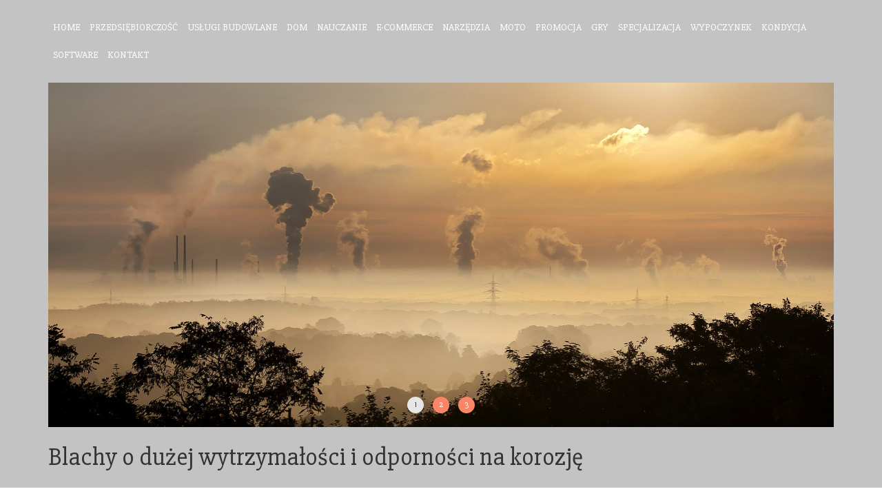

--- FILE ---
content_type: text/html; charset=utf8
request_url: http://www.karczmaharnas.pl/1/przedsiebiorczosc/4/handel/830640/blachy-o-duzej-wytrzymalosci-i-odpornosci-na-korozje
body_size: 6592
content:
<!DOCTYPE HTML>
<html>
  <head>
    <meta name="google-site-verification" content="">
    <base href="http://www.karczmaharnas.pl">
    <meta charset="utf-8">
    <title>Blachy o dużej wytrzymałości i odporności na korozję - Karczma Harnaś</title>
    <link href='https://fonts.googleapis.com/css?family=Slabo+27px&subset=latin,latin-ext' rel='stylesheet' type='text/css'>
    <link rel="stylesheet" type="text/css" href="css/bootstrap.min.css" media="all">
    <link rel="stylesheet" type="text/css" href="css/template.css" media="all">
    <script type="text/javascript" src="js/jquery-2.1.3.min.js"></script>       
</head>
<body>
    <div id="top-row">
        <div class="container">
            <div id="menu">
                <nav class="navbar navbar-default" role="navigation">
                    <div class="navbar-header">
                        <button type="button" class="navbar-toggle collapsed" data-toggle="collapse" data-target="#menu1">
                            <span class="sr-only">Nawigacja</span>
                            <span class="icon-bar"></span>
                            <span class="icon-bar"></span>
                            <span class="icon-bar"></span>
                        </button>
                    </div>
                    <div class="collapse navbar-collapse" id="menu1">
                        <ul class="nav navbar-nav">
                            <li class="first"><a href="/"><span>Home</span></a></li><li class="dropdown item1"><a href="/1/przedsiebiorczosc" title="Przedsiębiorczość"><span>Przedsiębiorczość</span></a><ul><li><a href="/1/przedsiebiorczosc/1/biura-rachunkowe" title="Biura Rachunkowe"><span>Biura Rachunkowe</span></a></li><li><a href="/1/przedsiebiorczosc/2/doradztwo" title="Doradztwo"><span>Doradztwo</span></a></li><li><a href="/1/przedsiebiorczosc/3/drukarnie" title="Drukarnie"><span>Drukarnie</span></a></li><li><a href="/1/przedsiebiorczosc/4/handel" title="Handel"><span>Handel</span></a></li><li><a href="/1/przedsiebiorczosc/5/hurtownie" title="Hurtownie"><span>Hurtownie</span></a></li><li><a href="/1/przedsiebiorczosc/6/kredyty-leasing" title="Kredyty, Leasing"><span>Kredyty, Leasing</span></a></li><li><a href="/1/przedsiebiorczosc/7/oferty-pracy" title="Oferty Pracy"><span>Oferty Pracy</span></a></li><li><a href="/1/przedsiebiorczosc/8/ubezpieczenia" title="Ubezpieczenia"><span>Ubezpieczenia</span></a></li><li><a href="/1/przedsiebiorczosc/10/ekologia" title="Ekologia"><span>Ekologia</span></a></li><li><a href="/1/przedsiebiorczosc/72/banki-przelewy-waluty-kantory" title="Banki, Przelewy, Waluty, Kantory"><span>Banki, Przelewy, Waluty, Kantory</span></a></li></ul></li><li class="dropdown item2"><a href="/2/uslugi-budowlane" title="Usługi Budowlane"><span>Usługi Budowlane</span></a><ul><li><a href="/2/uslugi-budowlane/11/projektowanie" title="Projektowanie"><span>Projektowanie</span></a></li><li><a href="/2/uslugi-budowlane/12/remonty-elektryk-hydraulik" title="Remonty, Elektryk, Hydraulik"><span>Remonty, Elektryk, Hydraulik</span></a></li><li><a href="/2/uslugi-budowlane/13/materialy-budowlane" title="Materiały Budowlane"><span>Materiały Budowlane</span></a></li></ul></li><li class="dropdown item3"><a href="/3/dom" title="Dom"><span>Dom</span></a><ul><li><a href="/3/dom/14/drzwi-i-okna" title="Drzwi i Okna"><span>Drzwi i Okna</span></a></li><li><a href="/3/dom/15/klimatyzacja-i-wentylacja" title="Klimatyzacja i Wentylacja"><span>Klimatyzacja i Wentylacja</span></a></li><li><a href="/3/dom/16/nieruchomosci-dzialki" title="Nieruchomości, Działki"><span>Nieruchomości, Działki</span></a></li><li><a href="/3/dom/17/domy-mieszkania" title="Domy, Mieszkania"><span>Domy, Mieszkania</span></a></li></ul></li><li class="dropdown item4"><a href="/4/nauczanie" title="Nauczanie"><span>Nauczanie</span></a><ul><li><a href="/4/nauczanie/18/placowki-edukacyjne" title="Placówki Edukacyjne"><span>Placówki Edukacyjne</span></a></li><li><a href="/4/nauczanie/19/kursy-jezykowe" title="Kursy Językowe"><span>Kursy Językowe</span></a></li><li><a href="/4/nauczanie/20/konferencje-sale-szkoleniowe" title="Konferencje, Sale Szkoleniowe"><span>Konferencje, Sale Szkoleniowe</span></a></li><li><a href="/4/nauczanie/21/kursy-i-szkolenia" title="Kursy i Szkolenia"><span>Kursy i Szkolenia</span></a></li><li><a href="/4/nauczanie/22/tlumaczenia" title="Tłumaczenia"><span>Tłumaczenia</span></a></li></ul></li><li class="dropdown item5"><a href="/5/e-commerce" title="E-Commerce"><span>E-Commerce</span></a><ul><li><a href="/5/e-commerce/24/bizuteria" title="Biżuteria"><span>Biżuteria</span></a></li><li><a href="/5/e-commerce/25/dla-dzieci" title="Dla Dzieci"><span>Dla Dzieci</span></a></li><li><a href="/5/e-commerce/26/meble" title="Meble"><span>Meble</span></a></li><li><a href="/5/e-commerce/27/wyposazenie-wnetrz" title="Wyposażenie Wnętrz"><span>Wyposażenie Wnętrz</span></a></li><li><a href="/5/e-commerce/28/wyposazenie-lazienki" title="Wyposażenie Łazienki"><span>Wyposażenie Łazienki</span></a></li><li><a href="/5/e-commerce/29/odziez" title="Odzież"><span>Odzież</span></a></li><li><a href="/5/e-commerce/30/sport" title="Sport"><span>Sport</span></a></li><li><a href="/5/e-commerce/31/elektronika-rtv-agd" title="Elektronika, RTV, AGD"><span>Elektronika, RTV, AGD</span></a></li><li><a href="/5/e-commerce/32/art-dla-zwierzat" title="Art. Dla Zwierząt"><span>Art. Dla Zwierząt</span></a></li><li><a href="/5/e-commerce/33/ogrod-rosliny" title="Ogród, Rośliny"><span>Ogród, Rośliny</span></a></li><li><a href="/5/e-commerce/34/chemia" title="Chemia"><span>Chemia</span></a></li><li><a href="/5/e-commerce/35/art-spozywcze" title="Art. Spożywcze"><span>Art. Spożywcze</span></a></li><li><a href="/5/e-commerce/36/materialy-eksploatacyjne" title="Materiały Eksploatacyjne"><span>Materiały Eksploatacyjne</span></a></li><li><a href="/5/e-commerce/71/inne-sklepy" title="Inne Sklepy"><span>Inne Sklepy</span></a></li></ul></li><li class="dropdown item6"><a href="/6/narzedzia" title="Narzędzia"><span>Narzędzia</span></a><ul><li><a href="/6/narzedzia/37/maszyny" title="Maszyny"><span>Maszyny</span></a></li><li><a href="/6/narzedzia/38/narzedzia" title="Narzędzia"><span>Narzędzia</span></a></li><li><a href="/6/narzedzia/39/przemysl-metalowy" title="Przemysł Metalowy"><span>Przemysł Metalowy</span></a></li></ul></li><li class="dropdown item7"><a href="/7/moto" title="Moto"><span>Moto</span></a><ul><li><a href="/7/moto/40/transport" title="Transport"><span>Transport</span></a></li><li><a href="/7/moto/41/czesci-samochodowe" title="Części Samochodowe"><span>Części Samochodowe</span></a></li><li><a href="/7/moto/42/wynajem" title="Wynajem"><span>Wynajem</span></a></li><li><a href="/7/moto/43/uslugi-motoryzacyjne" title="Usługi Motoryzacyjne"><span>Usługi Motoryzacyjne</span></a></li><li><a href="/7/moto/44/salony-komisy" title="Salony, Komisy"><span>Salony, Komisy</span></a></li></ul></li><li class="dropdown item8"><a href="/8/promocja" title="Promocja"><span>Promocja</span></a><ul><li><a href="/8/promocja/45/agencje-reklamowe" title="Agencje Reklamowe"><span>Agencje Reklamowe</span></a></li><li><a href="/8/promocja/46/materialy-reklamowe" title="Materiały Reklamowe"><span>Materiały Reklamowe</span></a></li><li><a href="/8/promocja/47/inne-agencje" title="Inne Agencje"><span>Inne Agencje</span></a></li></ul></li><li class="dropdown item9"><a href="/9/gry" title="Gry"><span>Gry</span></a><ul><li><a href="/9/gry/48/imprezy-integracyjne" title="Imprezy Integracyjne"><span>Imprezy Integracyjne</span></a></li><li><a href="/9/gry/49/hobby" title="Hobby"><span>Hobby</span></a></li><li><a href="/9/gry/50/zajecia-sportowe-i-rekreacyjne" title="Zajęcia Sportowe i Rekreacyjne"><span>Zajęcia Sportowe i Rekreacyjne</span></a></li></ul></li><li class="dropdown item10"><a href="/10/specjalizacja" title="Specjalizacja"><span>Specjalizacja</span></a><ul><li><a href="/10/specjalizacja/51/informatyczne" title="Informatyczne"><span>Informatyczne</span></a></li><li><a href="/10/specjalizacja/52/restauracje-catering" title="Restauracje, Catering"><span>Restauracje, Catering</span></a></li><li><a href="/10/specjalizacja/53/fotografia" title="Fotografia"><span>Fotografia</span></a></li><li><a href="/10/specjalizacja/54/adwokaci-porady-prawne" title="Adwokaci, Porady Prawne"><span>Adwokaci, Porady Prawne</span></a></li><li><a href="/10/specjalizacja/55/slub-i-wesele" title="Ślub i Wesele"><span>Ślub i Wesele</span></a></li><li><a href="/10/specjalizacja/56/weterynaryjne-hodowla-zwierzat" title="Weterynaryjne, Hodowla Zwierząt"><span>Weterynaryjne, Hodowla Zwierząt</span></a></li><li><a href="/10/specjalizacja/57/sprzatanie-porzadkowanie" title="Sprzątanie, Porządkowanie"><span>Sprzątanie, Porządkowanie</span></a></li><li><a href="/10/specjalizacja/58/serwis" title="Serwis"><span>Serwis</span></a></li><li><a href="/10/specjalizacja/59/opieka" title="Opieka"><span>Opieka</span></a></li><li><a href="/10/specjalizacja/70/inne-uslugi" title="Inne Usługi"><span>Inne Usługi</span></a></li></ul></li><li class="dropdown item11"><a href="/11/wypoczynek" title="Wypoczynek"><span>Wypoczynek</span></a><ul><li><a href="/11/wypoczynek/60/hotele-i-noclegi" title="Hotele i Noclegi"><span>Hotele i Noclegi</span></a></li><li><a href="/11/wypoczynek/61/podroze" title="Podróże"><span>Podróże</span></a></li><li><a href="/11/wypoczynek/62/wypoczynek" title="Wypoczynek"><span>Wypoczynek</span></a></li></ul></li><li class="dropdown item12"><a href="/12/kondycja" title="Kondycja"><span>Kondycja</span></a><ul><li><a href="/12/kondycja/63/dietetyka-odchudzanie" title="Dietetyka, Odchudzanie"><span>Dietetyka, Odchudzanie</span></a></li><li><a href="/12/kondycja/64/kosmetyki" title="Kosmetyki"><span>Kosmetyki</span></a></li><li><a href="/12/kondycja/65/leczenie" title="Leczenie"><span>Leczenie</span></a></li><li><a href="/12/kondycja/66/salony-kosmetyczne" title="Salony Kosmetyczne"><span>Salony Kosmetyczne</span></a></li><li><a href="/12/kondycja/67/sprzet-medyczny" title="Sprzęt Medyczny"><span>Sprzęt Medyczny</span></a></li></ul></li><li class="dropdown item13"><a href="/14/software" title="Software"><span>Software</span></a><ul><li><a href="/14/software/68/oprogramowanie" title="Oprogramowanie"><span>Oprogramowanie</span></a></li></ul></li><li><a href="/0/kontakt"><span>Kontakt</span></a></li>
                        </ul>
                    </div>
                </nav>
            </div>
            <div id="slider">
                <div id="carousel-1" class="carousel slide">
                    <div class="carousel-inner">
                        <div class="item active">
                            <img src="images/industry-611668_1920.jpg" alt="foto 1">
                        </div>
                        <div class="item">
                            <img src="images/kairo-918804_1920.jpg" alt="foto 2">
                        </div>
                        <div class="item">
                            <img src="images/person-692409_640.jpg" alt="foto 3">
                        </div>                   
                    </div>
                    <ol class="carousel-indicators">
                        <li data-target="#carousel-1" data-slide-to="0" class="active"><span>1</span></li>
                        <li data-target="#carousel-1" data-slide-to="1"><span>2</span></li>
                        <li data-target="#carousel-1" data-slide-to="2"><span>3</span></li>
                    </ol>
                </div>
            </div>            
            <div id="logo">
                <h1>Blachy o dużej wytrzymałości i odporności na korozję</h1>
            </div>
        </div>
    </div>
    <div id="center-row">
        <div class="container">
            <div id="breadcrumb">
                <div class="inner"><a href="/">Home</a> &raquo; <a href="/1/przedsiebiorczosc">Przedsiębiorczość</a> &raquo; <a href="/1/przedsiebiorczosc/4/handel">Handel</a> &raquo; <a href="/1/przedsiebiorczosc/4/handel/830640/blachy-o-duzej-wytrzymalosci-i-odpornosci-na-korozje">Blachy o dużej wytrzymałości i odporności na korozję</a></div>
            </div>
            <div id="content" class="col-xs-12 col-ms-9 col-sm-9 col-md-9 col-lg-9">
                <div class="articleContent">
    <div class="col-xs-12 col-ms-4 col-sm-4 col-md-4 col-lg-4">
        <div class="image"><img class="img-thubnail" src="img_www/none.jpg" alt="brak zdjęcia" /></div> 
        <div class="hr-20"></div>
    </div>
    <div class="col-xs-12 col-ms-8 col-sm-8 col-md-8 col-lg-8">
        <div class="title">
            Blachy o dużej wytrzymałości i odporności na korozję
            <div class="hr-10"></div>
        </div>
        <div class="info">
            <span>2021-04-21</span><span class="separator">|</span><span>Kategoria: <i>Przedsiębiorczość / Handel</i></span>
        </div>
        <div class="text">
            <p>Blachy kwasoodporne to jedne z tych wyrobów, które posiadają bardzo szerokie zastosowanie, dlatego też są one produktami, które bardzo chętnie, a tym samym również i często wykorzystywane są w rożnych gałęziach przemysłu. Opisywane wyroby, na co z pewnością należy zwrócić uwagę, jest wyrobem charakteryzującym się wysoką trwałością, wytrzymałością i odpornością na korozję. Poza tym blachy kwasoodporne to wyroby wielofunkcyjne, które są niekiedy wręcz niezastąpionymi produktami w wielu różnych realizacjach. Sklepem internetowym, w którego ofercie można znaleźć omawiane wyżej wyroby, jest Sklep Metale.</p>
        </div>
        <div class="hr-20"></div>
    </div>
    <div class="social">
        <div class="col-xs-12 col-ms-12 col-sm-12 col-md-12 col-lg-12">
<script>
    (function (d, s, id) {
        var js, fjs = d.getElementsByTagName(s)[0];
        if (d.getElementById(id)) {
            return;
        }
        js = d.createElement(s);
        js.id = id;
        js.src = "//connect.facebook.net/pl_PL/all.js#xfbml=1";
        fjs.parentNode.insertBefore(js, fjs);
    }(document, 'script', 'facebook-jssdk'));
</script>

<a rel="nofollow" href="https://twitter.com/share" class="twitter-share-button" data-count="none" data-via="vedutapl">Tweet</a>
<script type="text/javascript" src="//platform.twitter.com/widgets.js"></script>

<div class="fb-like" data-href="http://www.karczmaharnas.pl/1/przedsiebiorczosc/4/handel/830640/blachy-o-duzej-wytrzymalosci-i-odpornosci-na-korozje" data-send="true" data-width="450" data-show-faces="false" data-font="lucida grande"></div>
</div>
    </div>
    <div class="hr-20"></div>
    <div class="tab-panel">
        <ul class="nav nav-tabs" role="tablist">
    <li><a href="#add-comment" role="tab" data-toggle="tab">Dodaj Komentarz</a></li>
    <li><a href="#share-page" role="tab" data-toggle="tab">Poleć stronę</a></li>
    
    
</ul>

<div class="tab-content">
    <div class="hr-20"></div>
    
    <div class="tab-pane" id="add-comment">
        <form action="" method="post" role="form">
            <div class="form-group col-xs-12 col-ms-12 col-sm-6 col-md-6 col-lg-6">
                <label for="login1">Imię</label>
                <input name="login" id="login1" class="form-control" pattern="[a-zA-Z0-9]{3,}" required="" type="text">
            </div>
            <div class="hr-10"></div>
            <div class="form-group col-xs-12 col-ms-12 col-sm-6 col-md-6 col-lg-6">
                    <label for="email1">E-mail</label>
                    <input name="email" id="email1" class="form-control" pattern="[a-z0-9._%+-]+@[a-z0-9.-]+\.[a-z]{2,4}$" required="" type="email">
            </div>
            <div class="hr-10"></div>
            <div class="form-group col-xs-12 col-ms-12 col-sm-6 col-md-6 col-lg-6">
                <label for="message1">Twój komentarz</label>
                <textarea name="message" id="message1" rows="4" class="form-control" required=""></textarea>
            </div>
            <div class="hr-10"></div>
            <div class="col-xs-12 col-ms-12 col-sm-12 col-md-12 col-lg-12 btn-group ">
                <input name="submit" value="Wyślij" class="btn btn-default btn-success" type="submit">
                <input value="Wyczyść" type="reset" class="btn btn-default btn-warning">
            </div>
        </form>
        <div class="hr-30"></div>
    </div>
    

    
    <div class="tab-pane" id="share-page">
        <form action="" method="post" role="form">
            <div class="form-group">
                <div class="col-xs-12 col-ms-12 col-sm-12 col-md-12 col-lg-12">
                    <label for="www2">Polecana strona</label>
                    <div class="hr-10"></div>
                    <input name="www" id="www2" class="form-control" type="url" value="http://www.karczmaharnas.pl/1/przedsiebiorczosc/4/handel/830640/blachy-o-duzej-wytrzymalosci-i-odpornosci-na-korozje">
                </div>
                <div class="hr-10"></div>
                <div class="col-xs-12 col-ms-12 col-sm-8 col-md-8 col-lg-8 ">
                    <label for="imie2">Imię</label>
                    <input name="imie" id="imie2" class="form-control" pattern="[a-zA-Z0-9]{3,}" required="" type="text">
                </div>
                <div class="hr-10"></div>
                <div class="col-xs-12 col-ms-12 col-sm-8 col-md-8 col-lg-8 ">
                    <label for="email2">E-mail</label>
                    <input name="email" id="email2" class="form-control" pattern="[a-z0-9._%+-]+@[a-z0-9.-]+\.[a-z]{2,4}$" required="" type="email">
                </div>
                <div class="hr-10"></div>
                <div class="col-xs-12 col-ms-12 col-sm-12 col-md-12 col-lg-12 ">
                    <input name="submit" class="btn btn-default" value="Poleć stronę" type="submit">
                </div> 
                <div class="hr-30"></div>
            </div>
        </form>
    </div>
    


    


    
</div>
    </div>
    <div class="hr-20"></div>
    
        <div class="similar col-xs-12 col-ms-12 col-sm-12 col-md-12 col-lg-12">
            <div class="title">
                <h2>Przeczytać warto:</h2>
                <div class="hr-10"></div>
            </div>
            <div class="article row"><div class="col-xs-3 col-ms-3 col-sm-3 col-md-3 col-lg-3 thumbOuter"><img class="thumb" src="/img_www/.jpg" alt="Producent kalendarzy, wizytówek, plakatów i innych." /></div><div class="col-xs-9 col-ms-9 col-sm-9 col-md-9 col-lg-9"><h5><a href="/1/przedsiebiorczosc/4/handel/257549/producent-kalendarzy-wizytowek-plakatow-i-innych-">Producent kalendarzy, wizytówek, plakatów i innych.</a></h5> <p>Poszukujesz doświadczonej drukarni, która wydrukuje dla Ciebie potrzebne materiały? Nasza drukarnia to producent kalendarzy, ulotek, wizytówkę, plakatów, książek, folderów i wielu innych materiałów drukowanych. Zatrudniamy profesjonalnych i doświadczonych ludzi, którzy dobrze wiedzą jak przygotować cały proces drukarski, od stworzen...</p><div class="clr"></div></div></div><div class="hr-30"></div><div class="article row"><div class="col-xs-3 col-ms-3 col-sm-3 col-md-3 col-lg-3 thumbOuter"><img class="thumb" src="/img_www/.jpg" alt="Manufaktura Ceramiki - niepowtarzalne wyroby." /></div><div class="col-xs-9 col-ms-9 col-sm-9 col-md-9 col-lg-9"><h5><a href="/1/przedsiebiorczosc/4/handel/521689/manufaktura-ceramiki-niepowtarzalne-wyroby-">Manufaktura Ceramiki - niepowtarzalne wyroby.</a></h5> <p>Manufaktura Ceramiki (dojazd od ulicy Gdańskiej) w Bolesławcu zaprasza wszystkich, by poznali niezwykłą historię regionu związanego z wytwarzaniem wyrobów ceramicznych. Naczynia z Bolesławca zachwycają swoim indywidualnym, niepowtarzalnym charakterem, odzwierciedlającym pracę miejscowych artystów - ich inspiracje tradycją oraz współc...</p><div class="clr"></div></div></div><div class="hr-30"></div><div class="article row"><div class="col-xs-3 col-ms-3 col-sm-3 col-md-3 col-lg-3 thumbOuter"><img class="thumb" src="/img_www/plusultra_pl.jpg" alt="Nowe narzędzia diagnostyczne" /></div><div class="col-xs-9 col-ms-9 col-sm-9 col-md-9 col-lg-9"><h5><a href="/1/przedsiebiorczosc/4/handel/814300/nowe-narzedzia-diagnostyczne">Nowe narzędzia diagnostyczne</a></h5> <p>Nasza oferta to przede wszystkim wysokiej jakości precyzyjne narzędzia diagnostyczne dla klientów z branży medycznej - przede wszystkim różnego rodzaju szpitali i klinik. Są to np. takie rozwiązania jak laryngoskopy czy otoskopy dla lekarzy z danej specjalizacji. Zapewniamy, że wszystkie nasze urządzenia są bardzo wydajne i niezawodne w ...</p><div class="clr"></div></div></div><div class="hr-30"></div><div class="article row"><div class="col-xs-3 col-ms-3 col-sm-3 col-md-3 col-lg-3 thumbOuter"><img class="thumb" src="/img_www/.jpg" alt="Atrakcyjnie wyglądające sztućce do kupienia" /></div><div class="col-xs-9 col-ms-9 col-sm-9 col-md-9 col-lg-9"><h5><a href="/1/przedsiebiorczosc/4/handel/332916/atrakcyjnie-wygladajace-sztucce-do-kupienia">Atrakcyjnie wyglądające sztućce do kupienia</a></h5> <p>W ofercie cenionego sklepu internetowego Porcelana24 znajduje się bardzo duża ilość naczyń, charakteryzujących się szczególnie interesującym wyglądem zewnętrznym. W skład asortymentu wchodzą między innymi zastawy stołowe oraz komplety do picia kawy lub herbaty. Ważnym elementem propozycji są również sztućce, które charakteryzuj...</p><div class="clr"></div></div></div><div class="hr-30"></div><div class="article row"><div class="col-xs-3 col-ms-3 col-sm-3 col-md-3 col-lg-3 thumbOuter"><img class="thumb" src="/img_www/zped_com_pl.jpg" alt="Słupki blokujące to dobre zabezpieczenie" /></div><div class="col-xs-9 col-ms-9 col-sm-9 col-md-9 col-lg-9"><h5><a href="/1/przedsiebiorczosc/4/handel/852972/slupki-blokujace-to-dobre-zabezpieczenie">Słupki blokujące to dobre zabezpieczenie</a></h5> <p>Słupki blokujące to elementy drogowego systemu ochronnego, które stosuje się na chodnikach, ciągach pieszych, deptakach, parkingach, ścieżkach rowerowych oraz innych miejscach, gdzie zachodzi potrzeba zablokowania możliwości wjazdu pojazdów mechanicznych. Nasze słupki blokujące mają przeważnie kolory biały z czerwonym. Można także ...</p><div class="clr"></div></div></div><div class="hr-30"></div>
        </div>
        <div class="hr-20"></div>
    
</div>


            </div>            
            <div id="right" class="col-xs-12 col-ms-3 col-sm-3 col-md-3 col-lg-3">
                
                    <div class="box first">
                        <div class="title">Najnowsze wpisy:</div>
                        <ul><li><a href="/10/specjalizacja/53/fotografia/942988/profesjonalne-sesje-zdjeciowe-w-studiu" title="Profesjonalne sesje zdjęciowe w studiu">Profesjonalne sesje zdjęciowe w studiu</a></li><li><a href="/5/e-commerce/71/inne-sklepy/941795/narzedzia-do-pracy-hydrauliki" title="Narzędzia do pracy hydrauliki">Narzędzia do pracy hydrauliki</a></li><li><a href="/5/e-commerce/71/inne-sklepy/941650/ekskluzywne-zapachy-online-" title="Ekskluzywne zapachy online.">Ekskluzywne zapachy online.</a></li><li><a href="/5/e-commerce/71/inne-sklepy/940426/solidna-skrytka-na-narzedzia" title="Solidna skrytka na narzędzia">Solidna skrytka na narzędzia</a></li><li><a href="/6/narzedzia/39/przemysl-metalowy/940296/pompa-do-przesylu-plynow-wirowa" title="Pompa do przesyłu płynów wirowa">Pompa do przesyłu płynów wirowa</a></li><li><a href="/3/dom/16/nieruchomosci-dzialki/939578/oszczedne-finanse-na-inwestycje-mieszkaniowe" title="Oszczędne Finanse na Inwestycje Mieszkaniowe">Oszczędne Finanse na Inwestycje Mieszkaniowe</a></li></ul>
                        <div class="hr-30"></div>
                    </div>
                    <div class="box last">
                        <div class="title">Losowo wybrane:</div>
                        <ul><li><a href="/1/przedsiebiorczosc/4/handel/871610/okiennice-przesuwne" title="Okiennice przesuwne">Okiennice przesuwne</a></li><li><a href="/1/przedsiebiorczosc/3/drukarnie/497256/zastanawiasz-sie-jak-wyroznic-swoja-firme-" title="Zastanawiasz się jak wyróżnić swoją firmę?">Zastanawiasz się jak wyróżnić swoją firmę?</a></li><li><a href="/1/przedsiebiorczosc/3/drukarnie/444855/kubki-reklamowe-jeden-z-elementow-reklamowych" title="kubki reklamowe- jeden z elementów reklamowych">kubki reklamowe- jeden z elementów reklamowych</a></li><li><a href="/1/przedsiebiorczosc/4/handel/863514/alkomaty-ranking" title="Alkomaty ranking">Alkomaty ranking</a></li><li><a href="/1/przedsiebiorczosc/1/biura-rachunkowe/350876/ubezpieczenia-finansowe-radomsko-kukielka" title="Ubezpieczenia finansowe Radomsko kukiełka">Ubezpieczenia finansowe Radomsko kukiełka</a></li><li><a href="/1/przedsiebiorczosc/1/biura-rachunkowe/705974/biuro-rachunkowe-w-warszawie-zadba-o-twoje-finanse" title="Biuro rachunkowe w Warszawie zadba o twoje finanse">Biuro rachunkowe w Warszawie zadba o twoje finanse</a></li></ul>
                        <div class="hr-30"></div>
                    </div>
                    <div class="clr"></div>
                                
            </div>
        </div>
    </div>
    <div id="footer-row">
        <div class="container text-center">
        www.karczmaharnas.pl
        </div>
    </div>
    <script type="text/javascript" src="js/bootstrap.min.js"></script>
</body>
</html>


--- FILE ---
content_type: text/css
request_url: http://www.karczmaharnas.pl/css/template.css
body_size: 1407
content:
html * {margin:0; padding:0;}
html, body { font-size: 100%; min-width: 240px;  }
body {background:#fff none; font-family: 'Slabo 27px', serif; color:#333;}

a {color:#e24420;}
a:hover {color:#fa8667; text-decoration: none;}
img {width:100%;}

.clr {clear: both;}

.hr-10 {height: 10px; clear: both;}
.hr-20 {height: 20px; clear: both;}
.hr-30 {height: 30px; clear: both;}
.hr-40 {height: 40px; clear: both;}
.hr-50 {height: 50px; clear: both;}


#top-row {background-color:#c3c3c3; }
#top-row #menu .navbar-default {background: transparent none; border:none; -moz-border-radius:0; -webkit-border-radius:0; border-radius: 0; margin:0; min-height: 35px;}
#top-row #menu .navbar-default #menu1 {padding:20px 0;}
#top-row #menu ul.nav {list-style-type:none; font-size:14px;  text-transform: uppercase;}
#top-row #menu ul.nav li a {display: block; padding: 0; color:#fff;}
#top-row #menu ul.nav li a span {display: block; padding: 10px 7px;}
#top-row #menu ul.nav li ul {display: none; background-color: #6f6f6f; z-index: 100; position: absolute; text-transform: none; min-width: 100%; left:0; top:40px;}
#top-row #menu ul.nav li ul li {display: block; float:none;}
#top-row #menu ul.nav li ul li a {white-space: nowrap; padding:10px 15px;}
#top-row #menu ul.nav li ul li a span {padding: 0 0; border:none;}
#top-row #menu ul.nav li:hover {background-color: #6f6f6f;}
#top-row #menu ul.nav li:hover a {color:#fcd05d;}
#top-row #menu ul.nav li:hover ul {display: block;}
#top-row #menu ul.nav li a:hover {text-decoration: none;}
#top-row #menu ul.nav li ul li:hover a {background: transparent url(../images/pixelWhite.png) 0 0 repeat;} 
#top-row #menu ul.nav li ul li a:hover {color:#fff;}

#top-row #slider {position: relative; }
#top-row #slider .item {overflow: hidden;}
#top-row #slider .carousel-indicators li {width:24px; height: 24px;-moz-border-radius:12px; -webkit-border-radius:12px; border-radius: 12px; margin:0 5px; border:none; background-color:#fa8667; text-indent:0; color:#fff;}
#top-row #slider .carousel-indicators li.active {background-color:#e6e6e6; color:#373737;}
#top-row #slider .carousel-indicators li span {display:block; width:24px; height: 24px; text-align: center; font-size:12px; line-height: 24px;}
#top-row #logo {padding:20px 0;}
#top-row #logo h1 {font-size:36px; line-height: 48px; }

#center-row #breadcrumb {border-bottom:1px solid #c7cbd0; margin:0 0 30px 0; }
#center-row #breadcrumb .inner {padding: 20px 20px 20px 0; text-transform: uppercase; font-size:16px; font-style:italic; text-transform: none;}
#center-row #breadcrumb a {color:#333333;}
#center-row #breadcrumb a:hover {color:#797979;}

#center-row #content {overflow: hidden;}
#center-row #content .articleBox {border-bottom:1px solid #c7cbd0; padding-bottom:15px; margin-bottom:20px;}
#center-row #content .content {color:#333;}
#center-row #content .image {max-height: 260px; overflow: hidden;}
#center-row #content .info {font-size:80%; color:#868686; margin:0 0 20px 0;}
#center-row #content .info span {margin:0 10px 0 0;}
#center-row #content .info span i {color:#e24420; text-decoration: underline;}
#center-row #content .title {font-size:20px; color:#e24420; }
#center-row #content .title h2 {font-size:20px; color:#e24420;}
#center-row #content .title h2 a:hover {color:#fa8667;}
#center-row #content .text {margin:0 0 10px 0; font-size:14px;}
#center-row #content .readmore  {text-align: right; font-size:12px;}
#center-row #content .readmore a {text-transform: lowercase;}
#center-row #content .contact {border-bottom:1px solid #c7cbd0;}
#center-row #content .similar .article {margin-bottom:30px; font-size:11px;}
#center-row #content .similar .article h5 {margin:0 0 5px 0; font-size:14px;}

#right .title {font-size:16px; padding: 0 0 20px 0; margin:0 0 20px 0; color:#333; font-style:italic; border-bottom:1px solid #c7cbd0;}
#right ul {list-style-type:none; padding:0; font-size:14px;}
#right ul li {margin:0 0 5px 0;}
#right ul li a:before {content:'»'; margin-right:5px;}

#footer-row {border-top:5px solid #e24420; text-align: center; font-size:14px; padding: 20px 0; background-color:#231f20; color:#fff;}


@media (max-width : 767px) {
    #top-row #menu {float:none;}
    #top-row #menu .navbar-default #menu1 {padding:20px 15px;}
    #top-row #menu ul.nav {max-height: 1000px; overflow: auto; float:none; text-align: left;}
    #top-row #menu ul.nav > li {display: block; background: none; }
    #top-row #menu ul.nav > li a {color:#fff;}
    #top-row #menu ul.nav li ul {display: block; position: static; padding:0; background: transparent;}
    #top-row #menu ul.nav li ul li {padding: 0;}
    #top-row #menu ul.nav li ul li a {padding: 7px 15px 7px 25px;}
    #top-row #menu ul.nav li:hover {background-color:transparent;}
    #right .title {padding-top:20px;}
    #center-row #content .image {max-height: 100%;}
}


.col-lg-1:nth-child(12n+1),
.col-lg-2:nth-child(6n+1),
.col-lg-3:nth-child(4n+1),
.col-lg-4:nth-child(3n+1),
.col-lg-6:nth-child(2n+1),
.col-md-1:nth-child(12n+1),
.col-md-2:nth-child(6n+1),
.col-md-3:nth-child(4n+1),
.col-md-4:nth-child(3n+1),
.col-md-6:nth-child(2n+1) {
    clear: both;
}

.col-sm-1:nth-child(12n+1),
.col-sm-2:nth-child(6n+1),
.col-sm-3:nth-child(4n+1),
.col-sm-4:nth-child(3n+1),
.col-sm-6:nth-child(2n+1) {
    clear: left;
}
  
